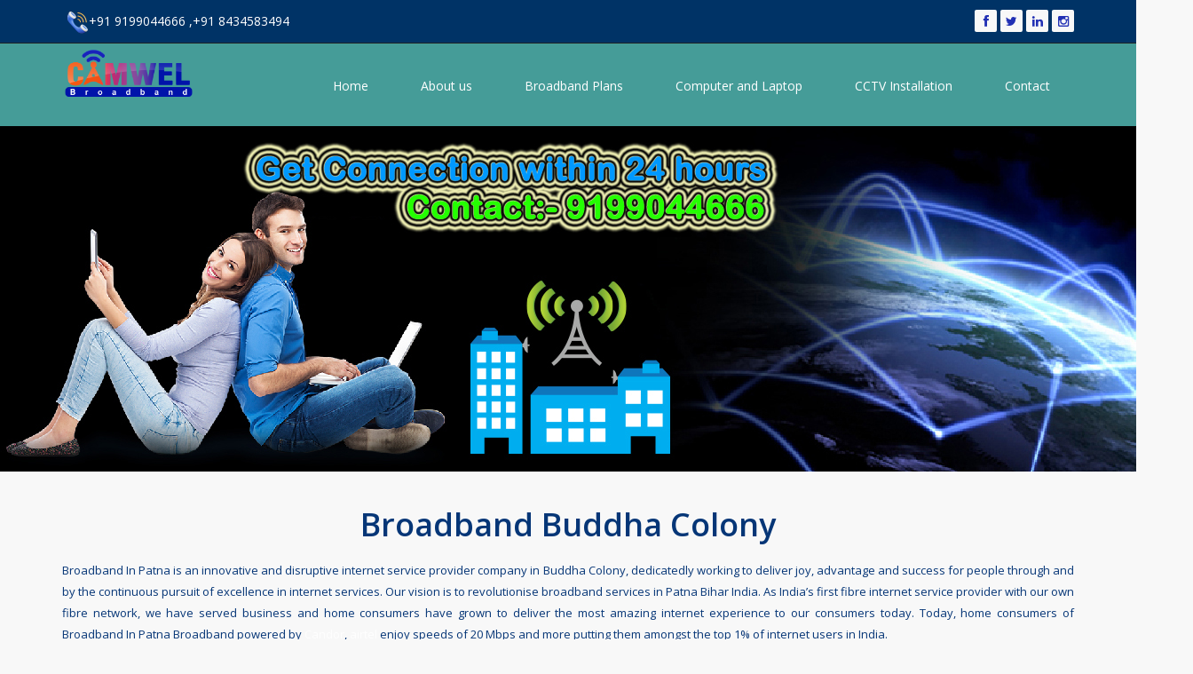

--- FILE ---
content_type: text/html; charset=UTF-8
request_url: http://camwelbroadband.com/Broadband.php?city=Buddha%20Colony
body_size: 19797
content:

<!DOCTYPE html>
<html lang="en">
<head>
    <meta charset="utf-8">
    <meta name="viewport" content="width=device-width, initial-scale=1.0">
    <meta name="description" content="Camwel Broadband is the best internet service provider in Buddha Colony, our high educated team are dedicated to provide service as per customer satisfaction.">
    <meta name="keywords" content="Broadband Providers in Buddha Colony, Find best Broadband Plans in Buddha Colony, The best broadband service providers in Buddha Colony, offers high speed wireless broadband internet connection in Buddha Colony, WiFi router in Buddha Colony, Get unlimited broadband plans in Buddha Colony, Best Broadband Connection in Buddha Colony, broadband internet in Buddha Colony, Broadband Internet Service Providers list in Buddha Colony, Broadband Solution Providers in Buddha Colony, Broadband Connectivity Solution in Buddha Colony.">
    <title>Broadband in Buddha Colony</title>
	
	<!-- core CSS -->
    <link href="css/bootstrap.min.css" rel="stylesheet">
    <link href="css/font-awesome.min.css" rel="stylesheet">
    <link href="css/prettyPhoto.css" rel="stylesheet">
    <link href="css/animate.min.css" rel="stylesheet">
	<link href="css/main.css" rel="stylesheet">
    <link href="css/responsive.css" rel="stylesheet">
	
    <!--[if lt IE 9]>
    <script src="js/html5shiv.js"></script>
    <script src="js/respond.min.js"></script>
    <![endif]-->       
    <link rel="shortcut icon" href="images/ico/favicon.ico">
    <link rel="apple-touch-icon-precomposed" sizes="144x144" href="images/ico/apple-touch-icon-144-precomposed.png">
    <link rel="apple-touch-icon-precomposed" sizes="114x114" href="images/ico/apple-touch-icon-114-precomposed.png">
    <link rel="apple-touch-icon-precomposed" sizes="72x72" href="images/ico/apple-touch-icon-72-precomposed.png">
    <link rel="apple-touch-icon-precomposed" href="images/ico/apple-touch-icon-57-precomposed.png">
</head><!--/head-->

<body>

     <style>
      .navbar-inverse{
    /* background-image: linear-gradient(to left, #d16e48, #4c429d); */
    background: #459C98;
    color: white;
  }
  .desi{
    color: white;
  }
  .add-p{
    padding: 0px 5px;
  }
   </style>
   
   
   <header id="header">
        <div class="top-bar">
            <div class="container">
                <div class="row">
                    <div class="col-md-6">
                        <div class="top-number"><a href="tel:+91 9199044666 ,+91 8434583494" class="add-p" style="color:white"><img src="./images/call.png" width="25px"  alt="">+91 9199044666 ,+91 8434583494</a></div>
                    </div>
                    <div class="col-md-6">
                    <div class="social">
                            <ul class="social-share">
                                <li><a href="https://www.facebook.com/camwel.broadband.1" target="_blank"><i class="fa fa-facebook"></i></a></li>
                                <li><a href="https://x.com/CamwelBroadband" target="_blank"><i class="fa fa-twitter"></i></a></li>
                                <li><a href="https://www.linkedin.com/in/camwelbroadband/" target="_blank"><i class="fa fa-linkedin"></i></a></li> 
                               <li><a href="https://www.instagram.com/camwelbroadband/" target="_blank"><i class="fa fa-instagram"></i></a></li>
                               
                            </ul>
                           
                       </div>
                    </div>
                </div>
            </div><!--/.container-->
        </div><!--/.top-bar-->

        <nav class="navbar navbar-inverse" role="banner">
            <div class="container">
                <div class="navbar-header">
                    <button type="button" class="navbar-toggle" data-toggle="collapse" data-target=".navbar-collapse">
                        <span class="sr-only">Toggle navigation</span>
                        <span class="icon-bar"></span>
                        <span class="icon-bar"></span>
                        <span class="icon-bar"></span>
                    </button>
                    <a class="navbar-brand" href="index.php"><img src="images/logo.png" width="150px" alt="Camwel Broadband Services" title="Camwel Broadband Services"></a>
                </div>
				
                <div class="collapse navbar-collapse navbar-right">
                    <ul class="nav navbar-nav">
                      <li><a href="index.php" style="color:white" class="desi">Home</a></li>
                      <li><a href="about.php" style="color:white" class="desi">About us</a></li>
                      <li> <a href="plan.php" style="color:white" class="desi">Broadband Plans</a></li>
                      <li> <a href="computer-laptop-services.php " style="color:white" class="desi">Computer and Laptop</a></li>  
                      <li> <a href="cctv-camera-services.php" style="color:white" class="desi">CCTV Installation</a></li>

                      <li> <a href="contact.php" style="color:white" class="desi">Contact</a></li>
                                         
                    </ul>
                </div>
            </div><!--/.container-->
        </nav><!--/nav-->
		
    </header><!--/header-->

     <img src="images/slider/internetserviceprovider.jpg" class="img-responsive">
    <section id="about-us">
        <div class="container">
       
			<div class="center wow fadeInDown">
				<h2>Broadband Buddha Colony</h2>
				<p class="lead">Broadband In Patna is an innovative and disruptive internet service provider company in Buddha Colony, dedicatedly working to deliver joy, advantage and success for people through and by the continuous pursuit of excellence in internet services. Our vision is to revolutionise broadband services in Patna Bihar India. As India’s first fibre internet service provider with our own fibre network, we have served business and home consumers have grown to deliver the most amazing internet experience to our consumers today. Today, home consumers of Broadband In Patna Broadband powered by <a href="http://www.candorsolution.com/">Candor</a>, <a href="http://www.airtel.in/">airtel</a> enjoy speeds of 20 Mbps and more putting them amongst the top 1% of internet users in India.</p>
                 <p class="lead">These amazing speeds are delivered with no limits on data usage whatsoever. Our customers, therefore, enjoy amazing speed, unlimited usage at very affordable prices. In addition they are supported by India’s first Tech Assist service which helps them optimally use their internet enabled devices. This is what makes us the network of choice for thousands of customers in Buddha Colony. For our business users, our revolutionary and disruptive Business Internet Access (BIA) products powered by <a href="http://www.candorsolution.com/">Candor</a>, <a href="http://www.airtel.in/">airtel</a> and our data-center products offering metered power, deliver an unfair advantage of abundance enabling them to do so much more within their budgets. Our marketing partner are <a href="https://www.justdial.com">justdail</a>, <a href="https://broadbandhub.in">broadbandhub</a> and many more.</p>
			</div>
			
		
			
			<div class="row team-bar">
					<div class="first-one-arrow hidden-xs">
						<hr>
					</div>
					<div class="first-arrow hidden-xs">
						<hr> <i class="fa fa-angle-up"></i>					</div>
					<div class="second-arrow hidden-xs">
						<hr> <i class="fa fa-angle-down"></i>					</div>
					<div class="third-arrow hidden-xs">
						<hr> <i class="fa fa-angle-up"></i>					</div>
					<div class="fourth-arrow hidden-xs">
						<hr> <i class="fa fa-angle-down"></i>					</div>
				</div> 
			<!--skill_border-->       

		
			

			<!-- our-team -->
			<div class="team"><br/>
				
				<div class="row clearfix">
					<div class="col-md-4">	
						<div class="single-profile-top wow fadeInDown" data-wow-duration="1000ms" data-wow-delay="300ms">
							<div class="media">
								
								<div class="media-body">
									<h3><strong><center>Broadband Plan</center></strong></h3>
								</div>
							</div><!--/.media -->
						<div align="center"><a href="plan.php"><img src="images/portfolio/recent/Broadbandplan.jpg" alt=""/></a></div>
						</div>
					</div><!--/.col-lg-4 -->
					
					
					<div class="col-md-4">	
						<div class="single-profile-top wow fadeInDown" data-wow-duration="1000ms" data-wow-delay="300ms">
							<div class="media">
								
								<div class="media-body">
									<h3><strong><center>Our Service</center></strong></h3>
								</div>
							</div><!--/.media -->
							<div align="center">	<a href="plan.php"><img src="images/portfolio/recent/Broadbandplan1.jpg" alt=""/></a></div>
						</div>
					</div><!--/.col-lg-4 -->
					
								
		
				
			
					<div class="col-md-4">	
						<div class="single-profile-top wow fadeInDown" data-wow-duration="1000ms" data-wow-delay="300ms">
							<div class="media">
								
								<div class="media-body">
									<h3><strong><center>Find Us</center></strong></h3>
								</div>
							</div><!--/.media -->
							<div align="center">	<a href="plan.php"><img src="images/portfolio/recent/broadbandinpatna.jpg" alt=""/></a></div>
						</div>
					</div><!--/.col-lg-4 -->
				<div class="center wow fadeInDown">
       <br/><br/>
      <br/><br/><br/><br/>
       <div style="color:#ffffff; font-size:10px; text-align:justify;">
       <a href="Broadband.php?city=Patna">Patna </a> |
       <a href="Broadband.php?city=Bhagwat Nagar">Bhagwat Nagar</a> |
       <a href="Broadband.php?city=Transport Nagar">Transport Nagar </a> |
       <a href="Broadband.php?city=Kumhrar">Kumhrar</a> |
<a href="Broadband.php?city=Kushwaha Toli">Kushwaha Toli</a> |
<a href="Broadband.php?city=Shitala Colony">Shitala Colony</a> |
<a href="Broadband.php?city=Patel Janta Nagar">Patel Janta Nagar</a> |
<a href="Broadband.php?city=Bhootnath Road">Bhootnath Road</a> |
<a href="Broadband.php?city=Pharmaceutical Colony">Pharmaceutical Colony</a> |
<a href="Broadband.php?city=Chanakya Nagar">Chanakya Nagar</a> |
<a href="Broadband.php?city=Maurya Vihar Colony">Maurya Vihar Colony</a> |
<a href="Broadband.php?city=Chitragupta Nagar">Chitragupta Nagar</a> |
<a href="Broadband.php?city=Income Tax Colony">Income Tax Colony</a> |
<a href="Broadband.php?city=Adarsh Colony">Adarsh Colony</a> |
       <a href="Broadband.php?city=Kadamkuna">Kadamkuna</a> |
        <a href="Broadband.php?city=Anandpur ">Anandpur </a> |
<a href="Broadband.php?city=Ashiana Nagar">Ashiana Nagar</a> |
<a href="Broadband.php?city=Bairiya">Bairiya</a> |
<a href="Broadband.php?city=Bankipur">Bankipur</a> |
<a href="Broadband.php?city=Anisabad">Anisabad</a> |
<a href="Broadband.php?city=Beur">Beur</a> |
<a href="Broadband.php?city=Bari Pahari">Bari Pahari</a> |
<a href="Broadband.php?city=Begampur">Begampur</a> |
<a href="Broadband.php?city=Buddha Colony">Buddha Colony</a> |
<a href="Broadband.php?city=Digha">Digha</a> |
<a href="Broadband.php?city=Digha Ghat">Digha Ghat</a> |
<a href="Broadband.php?city=Fraser Road">Fraser Road</a> |
<a href="Broadband.php?city=Gardanibagh">Gardanibagh</a> |
<a href="Broadband.php?city=Gandhi Maidan">Gandhi Maidan</a> |
<a href="Broadband.php?city=Gulzarbagh Field">Gulzarbagh Field</a> |
<a href="Broadband.php?city=Keshri Nagar">Keshri Nagar</a> |
<a href="Broadband.php?city=Khajpura">Khajpura</a> |
<a href="Broadband.php?city=Kalianpur">Kalianpur</a> |
<a href="Broadband.php?city=Kankarbagh">Kankarbagh</a> |
<a href="Broadband.php?city=Kadam Kuan">Kadam Kuan</a> |
<a href="Broadband.php?city=Kidwaipuri">Kidwaipuri</a> |
<a href="Broadband.php?city=Kurthaul">Kurthaul</a> |
<a href="Broadband.php?city=Lodipur">Lodipur</a> |
<a href="Broadband.php?city=Kurji">Kurji</a> |
<a href="Broadband.php?city=Lohia Nagar">Lohia Nagar</a> |
<a href="Broadband.php?city=Machhua Toli">Machhua Toli</a> |
<a href="Broadband.php?city=Mahendru">Mahendru</a> |
<a href="Broadband.php?city=Marufganj">Marufganj</a> |
<a href="Broadband.php?city=Muradpur">Muradpur</a> |
<a href="Broadband.php?city=Mithapur">Mithapur</a> |
<a href="Broadband.php?city=Malahi Pakri Road">Malahi Pakri Road</a> |
<a href="Broadband.php?city=Old Jakkanpur">Old Jakkanpur</a> |
<a href="Broadband.php?city=Patna High Court">Patna High Court</a> |
<a href="Broadband.php?city=Patliputra Colony">Patliputra Colony</a> |
<a href="Broadband.php?city=Secretariat">Secretariat</a> |
<a href="Broadband.php?city=Phulwari Sharif">Phulwari Sharif</a> |
<a href="Broadband.php?city=Hanuman Nagar">Hanuman Nagar</a> |
<a href="Broadband.php?city=Patna City Chowk">Patna City Chowk</a> |
<a href="Broadband.php?city=Patna University">Patna University</a> |
<a href="Broadband.php?city=New Punaichak">New Punaichak</a> |
<a href="Broadband.php?city=Raja Bazar">Raja Bazar</a> |
<a href="Broadband.php?city=Sdaquat Ashram">Sdaquat Ashram</a> |
<a href="Broadband.php?city=Saidpur">Saidpur</a> |
<a href="Broadband.php?city=Rajapur">Rajapur</a> |
<a href="Broadband.php?city=Saguna More">Saguna More</a> |
<a href="Broadband.php?city=Raj Bhavan">Raj Bhavan</a> |
<a href="Broadband.php?city=Rukanpura">Rukanpura</a> |
<a href="Broadband.php?city=Sadikpur">Sadikpur</a> |
<a href="Broadband.php?city=Shastri Nagar">Shastri Nagar</a> |
<a href="Broadband.php?city=Sheikhpura">Sheikhpura</a>

</div>
   
         </div>
			</div><!--section-->
		</div><!--/.container-->
    </section><br/><!--/about-us-->
	
  


<style>
    .set-bg {
        background-image: linear-gradient(to left, #d16e48, #4c429d);
        padding: 30px 0px;
    }

    a {
        text-decoration: none;
        color: white;
    }

    ul>li {
        list-style-type: none;
    }
    @media (min-width:0px) and (max-width:576px) {
        .mar-set{
        margin-top: 10px;
        color: black; font-family: Inter;
    }
    }

    @media (min-width:576px) and (max-width:768px){
        .mar-set{
        margin-top: 14px;
        color: black;
        font-size: 18px; font-family: Inter;
    }
    }
    @media (min-width:768px) and (max-width:992px){
        .mar-set{
        margin-top: 20px;
        color: black;
        font-size: 19px; font-family: Inter;
    }
    }
    @media (min-width:992px) and (max-width:1200px){
        .mar-set{
        margin-top: 20px;
        color: black;
        font-size: 20px;
        font-family: Inter;
    }
    }
    @media (min-width:1200px){
        .mar-set{
        margin-top: 24px;
        color: black;
        font-size: 21px;
        font-family: Inter;
    }
    }

    .add-padding{
        padding: 20px;
    }
    .add-color{
        color: white;
        padding: 5px 0px;
    }
    .sunny-footer{
        padding-left: 0px;
    }
    .add>p{
        color:white
    }
    .add-paa{
        padding-left: 10px;
    }
    .add-flex{
        display: flex;
    }
    .add-pa>p{
         padding-left: 10px;
    }
    .add-flex-f{
        display: flex;
        justify-content: center;
        width: 100%;
        background-color: black;
    }
    .mail{
        padding-top: 10px;
    }
</style>

<div class="container-fluid set-bg">
    <div class="container p-4 ">
        <div class="row">
            <div class="col-12 col-md-4 col-lg-4 add-padding">
                <div class="left  p-1 p-md-3  ">
                    <div class="logo">
                       <a href="./index.php"> <img src="./images/logo.png" width="150px" alt=""></a>
                    </div>
                    <div class="para">
                        <p class="text-white add-color">
                            At Camwel Broadband, we prioritize client needs, employing cutting-edge technology to craft
                            tailored solutions that ensure a competitive edge in the evolving global market.</p>
                    </div>
                    <div class="social-link">
                        <a href="https://www.facebook.com/camwel.brodband" target="_blank" class="p-2 set-des" ><img src="./images/face.png" width="20px" alt=""></a>
                        <a href="#" target="_blank" class="p-2 set-des" ><img src="./images/whatsapp.png" width="20px" alt=""></a>
                        <a href="#" target="_blank" class="p-2 set-des" ><img src="./images/inst.png" width="20px" alt=""></a>
                        <a href="#" target="_blank" class="p-2 set-des" ><img src="./images/link.png" width="20px" alt=""></a>
                       
                    </div>
                </div>
            </div>
            <div class="col-12 col-md-4 col-lg-4 add-padding">
                <div class="middle p-1 p-md-3">
                    <div class="head">
                        <h4 class="text-white mar-set">Quick Links</h4>
                    </div>
                    <div class="list">
                        <ul class="p-0 sunny-footer">
                            <li><a href="./index.php">Home</a></li>
                            <li><a href="./cctv-camera-services.php">CCTV Installation</a></li>
                            <li><a href="./contact.php">Contact</a></li>
                            <li><a href="./plan.php">Broadband Plans</a></li>
                        </ul>
                    </div>
                </div>
            </div>
            <div class="col-12 col-md-4 col-lg-4 add-padding">
                <div class="right p-1 p-md-3 ">
                    <div class="head text-white ">
                        <h4 class="mar-set">Address</h4>
                    </div>
                  
                    <div class="location text-white add-flex">
                        <div class="lo">
                      <img src="./images/location.png" width="20px" alt="">
                        </div>
                        <div class="add add-pa">
<p> JANKI MARKET, BHAGWAT NAGAR CHAURAHA,
                            BHAGWAT NAGAR, KUMHRAR, PATNA - 800026.
                            LANDMARK:- NEAR SINGH CEMENT</p>
                        </div>
                    </div>
                    <div class="call">
                   <img src="./images/call.png" width="20px" alt=""><a class="add-paa" href="tel:91+ 9199044666,8434583494">91+ 9199044666,8434583494</a>
                    </div>
                    <div class="mail">
                   <img src="./images/mail.png" width="20px" alt=""><a class="add-paa" href="mailto:camwelbroadbandpatna@gmail.com">camwelbroadbandpatna@gmail.com</a>
                    </div>
                </div>
            </div>
        </div>
    </div>
   
</div>

<div class="container-fluid">
<div class="copyright">
        <div class="copy text-center add-flex-f text-dark bg-white ">
            <p class="mb-0" style="margin:0px;padding: 8px;color:white">&copy;2017<a href="www.camwelbroadband.com" title="Camwel Broadband" style="color:white"> Camwel Broadband</a>.  All Rights Reserved.</p>
        </div>
    </div>
</div>


  
    

    <script src="js/jquery.js"></script>
    <script type="text/javascript">
        $('.carousel').carousel()
    </script>
    <script src="js/bootstrap.min.js"></script>
    <script src="js/jquery.prettyPhoto.js"></script>
    <script src="js/jquery.isotope.min.js"></script>
    <script src="js/main.js"></script>
    <script src="js/wow.min.js"></script>
</body>

</html>

--- FILE ---
content_type: text/javascript
request_url: http://camwelbroadband.com/js/main.js
body_size: 1746
content:
jQuery(function($) {'use strict',

	//#main-slider
	$(function(){
		$('#main-slider.carousel').carousel({
			interval: 8000
		});
	});


	// accordian
	$('.accordion-toggle').on('click', function(){
		$(this).closest('.panel-group').children().each(function(){
		$(this).find('>.panel-heading').removeClass('active');
		 });

	 	$(this).closest('.panel-heading').toggleClass('active');
	});

	//Initiat WOW JS
	new WOW().init();

	// portfolio filter
	$(window).load(function(){'use strict';
		var $portfolio_selectors = $('.portfolio-filter >li>a');
		var $portfolio = $('.portfolio-items');
		$portfolio.isotope({
			itemSelector : '.portfolio-item',
			layoutMode : 'fitRows'
		});
		
		$portfolio_selectors.on('click', function(){
			$portfolio_selectors.removeClass('active');
			$(this).addClass('active');
			var selector = $(this).attr('data-filter');
			$portfolio.isotope({ filter: selector });
			return false;
		});
	});

	// Contact form
	var form = $('#main-contact-form');
	form.submit(function(event){
		event.preventDefault();
		var form_status = $('<div class="form_status"></div>');
		$.ajax({
			url: $(this).attr('action'),

			beforeSend: function(){
				form.prepend( form_status.html('<p><i class="fa fa-spinner fa-spin"></i> Email is sending...</p>').fadeIn() );
			}
		}).done(function(data){
			form_status.html('<p class="text-success">' + data.message + '</p>').delay(3000).fadeOut();
		});
	});

	
	//goto top
	$('.gototop').click(function(event) {
		event.preventDefault();
		$('html, body').animate({
			scrollTop: $("body").offset().top
		}, 500);
	});	

	//Pretty Photo
	$("a[rel^='prettyPhoto']").prettyPhoto({
		social_tools: false
	});	
});